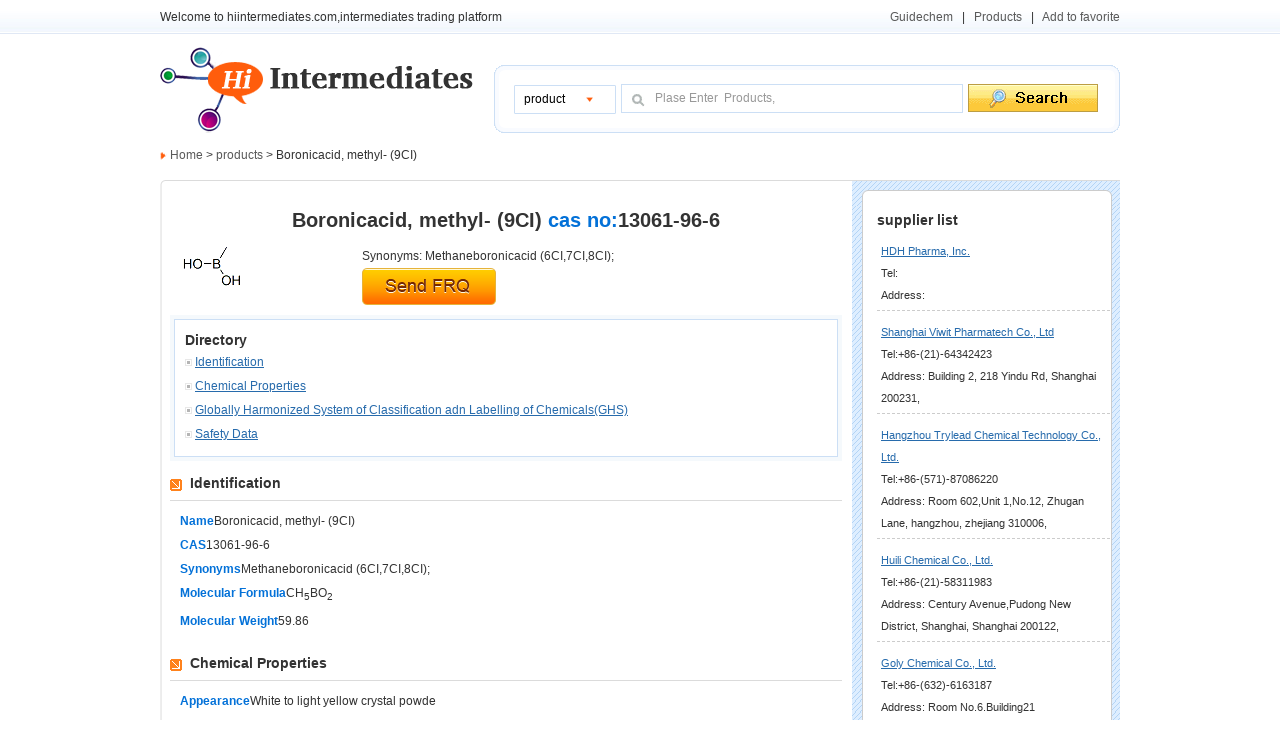

--- FILE ---
content_type: text/html; charset=utf-8
request_url: http://www.hiintermediates.com/cas-130/13061-96-6.html
body_size: 3759
content:









<!DOCTYPE html PUBLIC "-//W3C//DTD XHTML 1.0 Transitional//EN" "http://www.w3.org/TR/xhtml1/DTD/xhtml1-transitional.dtd">
<html xmlns="http://www.w3.org/1999/xhtml">
<head>

<meta http-equiv="Content-Type" content="text/html; charset=utf-8" />
<title>13061-96-6|Boronicacid, methyl- (9CI)Products  Supply - Chemical intermediates Network</title>
<meta name="keywords" content="Boronicacid, methyl- (9CI),13061-96-6,Boronicacid, methyl- (9CI) Chemical Supply" />
<meta name="description" content="HiIntermediates provides information about Boronicacid, methyl- (9CI), Methaneboronicacid (6CI,7CI,8CI);, 13061-96-6."/>
<link href="/style/public.css" type="text/css" rel="stylesheet" />
<script language="javascript" src="/js/jquery-1.4.min.js"></script>
<script language="javascript" src="/js/public.js"></script>
<script language="javascript" src="/js/googlecount.js"></script>
</head>

<body>



<div class="top-top">
   <div class="top-content">
     <div class="fl">Welcome to hiintermediates.com,intermediates trading platform</div>
     <div class="fr">
	<a href="http://www.guidechem.com">Guidechem</a>  &nbsp; |  &nbsp; 
	<a href="/key-A_product1.html">Products</a>  &nbsp; |  &nbsp; 
	
	<a href="javascript:window.external.AddFavorite('http://www.hiintermediates.com', 'Chemical the leader')"  rel="nofollow">Add to favorite</a></div>
     <div class="cl"></div>
   </div>
</div>

<div class="logo">
  <div class="fl"><a href="/"><img src="/images/chemcial_06.png" alt="HiIntermediates" /></a></div>
  <ul  class="fr">
    <li class="select-conditions" id="age_sel_2">
      <select name="area_selet2" id="area_select2" class="select">
        <option>product</option>
      </select>  
    </li>
<form onsubmit="dosearch(this);return false;" name="searform">
    <li class="keyword"><input type="text" name="keys" id="keys" class="input-keykord" value="  Plase Enter  Products," onfocus="if(value==defaultValue){value='';this.style.color='#333'}" onblur="if(!value){value=defaultValue;this.style.color='#999'}" />
    </li>
     <li class="search-input"><input type="submit" value=""/></li>
</form>

  </ul>

  <div class="cl"></div>
</div>


<script>
function dosearch(f){
	var keys=f.keys.value;
	if(keys=="  Plase Enter  Products,"){
		alert('Please enter keyword.');
		return false;
	}
	if(keys.length<3){
	alert('Please input more than 3 characters.');
	return ;
	}
	var url="/keys-"+escape(keys)+"_product1.html";
	if(url!="")window.location=url;

}
</script>
<div class="dh"><a href="/">Home</a> &gt; <a href="/key-A_product1.html">products </a> &gt; Boronicacid, methyl- (9CI)</div>
<div class="width960">
 <div class="detail-top"></div>
  <div class="detail-mid-two">
 <div class="detail-mid">
   
    <div class="fl">
      <h1>Boronicacid, methyl- (9CI)  <font color='#0371d8'>cas no:</font>13061-96-6</h1>
         <div class="strature">
           <div class="fl"><img src="https://img.guidechem.com/casimg/13061-96-6.gif" /></div>
           <div class="fr">Synonyms:  Methaneboronicacid (6CI,7CI,8CI);
           <p>
           <form name="frqfrom" action="/frq/frq.html" method="post">
           <input type="image" src="/images/detail_07.png"/>
           <input type="hidden" name="id" value="17192"/>
           </form>
           </p>
           </div>
           <div class="cl"></div>
      </div>
      
         <div class="detail-directory">
          <div class="detail-directory-content">
            <h3>Directory</h3>
            <ul class="blue-font">
              <li><a href="#Identification">Identification</a></li>
              <li><a href="#Properties">Chemical Properties</a></li>
              <li><a href="#Harmonized">Globally Harmonized System of Classification adn Labelling of Chemicals(GHS)</a></li>
              <li><a href="#Safety">Safety Data</a></li>
              
            </ul>
            </div>
        </div>
          <div class="location"><a name="Identification"></a>Identification</div>
          <div class="peng-10 ts-blue"><strong>Name</strong>Boronicacid, methyl- (9CI) <br />
            <strong>CAS</strong>13061-96-6 <br />
            <strong>Synonyms</strong>Methaneboronicacid (6CI,7CI,8CI);<br />
            
            <strong>Molecular Formula</strong>CH<sub>5</sub>BO<sub>2</sub><br />
            <!-- <strong>MDL Number</strong>MFCD00004732 <br /> -->
            <strong>Molecular Weight</strong>59.86 <br />
            <!-- <strong>MOL File</strong>3182-95-4.mol -->
            </div>

         <div class="location"><a name="Properties"></a>Chemical Properties</div>
          <div class="peng-10 ts-blue">
            <strong>Appearance</strong>White to light yellow crystal powde <br />
            <!--<strong>mp </strong>92-94 °C(lit.)<br />-->
            
            <strong>refractive index</strong>1.345 <br />
            
            <strong>Sensitive </strong>Hygroscopic <br />
            <!--<strong>Detection Methods</strong> GC,NMR,Rotation <br />-->
            <!--<strong>BRN</strong> 2208238 <br />-->
            <!--<strong>CAS DataBase Reference</strong>3182-95-4(CAS DataBase Reference) <br />-->
          </div>

          <div class="location"><a name="Harmonized"></a>Globally Harmonized System of Classification adn Labelling of Chemicals(GHS)</div>
            <div class="peng-10 ts-blue">
            <!--<strong>Symbol </strong>GHS05 <br />-->
            <!--<strong>Signal</strong> word Danger <br />-->
            <strong>Hazardclass</strong>IRRITANT <br />
            <!--<strong>Precautionary</strong> statements P280-P305 + P351 + P338-P310 <br />-->
      </div>

          <div class="location"><a name="Safety"></a>Safety Data</div>
          <div class="peng-10 ts-blue">
            <p><strong>Hazard</strong> Xi:Irritant; <br />
              <strong>Risk </strong>R36/37/38<br />
              <strong>Safety</strong> 
    
        
    
    
        <p>Hazard Codes&nbsp;<img alt="Irritant" src="http://img.guidechem.com/images/Xi.gif" />Xi <br />
        Risk Statements 36/37/38&nbsp;<br />
        R36/37/38:Irritating to eyes, respiratory system and skin. <br />
        Safety Statements 26-36&nbsp;<br />
        S26: In case of contact with eyes, rinse immediately with plenty of water and seek medical advice.&nbsp;<br />
        S36:Wear suitable protective clothing. <br />
        WGK Germany 3<br />
        F 3-10 <br />
        Hazard Note Irritant/Keep Cold <br />
        &nbsp;</p>
    
<br />
              <!-- <strong>RIDADR</strong> UN 3259 8/PG 3<br /> -->
              <!--<strong>WGK Germany</strong> 3 <br />-->
              <!--<strong>RTECS</strong> UA6900000<br />-->
              <!--<strong>F</strong> 10-23 <br />-->
              
                    </p>
      </div>

    </div>
    <div class="fr">
      <div class="content">
        <h3>supplier list</h3>
     
        <dl class="detail-cell">
          <dt class="blue-font"><a href="/supplier/12487_p-1.html">HDH Pharma, Inc.</a> </dt>
          <dd>Tel:</dd>
          <dd>Address: </dd>
        </dl>
     
        <dl class="detail-cell">
          <dt class="blue-font"><a href="/supplier/12240_p-1.html">Shanghai Viwit Pharmatech Co., Ltd</a> </dt>
          <dd>Tel:+86-(21)-64342423</dd>
          <dd>Address: Building 2, 218 Yindu Rd, Shanghai 200231, </dd>
        </dl>
     
        <dl class="detail-cell">
          <dt class="blue-font"><a href="/supplier/12084_p-1.html">Hangzhou Trylead Chemical Technology Co., Ltd.</a> </dt>
          <dd>Tel:+86-(571)-87086220</dd>
          <dd>Address: Room 602,Unit 1,No.12, Zhugan Lane, hangzhou, zhejiang 310006, </dd>
        </dl>
     
        <dl class="detail-cell">
          <dt class="blue-font"><a href="/supplier/10880_p-1.html">Huili Chemical Co., Ltd.</a> </dt>
          <dd>Tel:+86-(21)-58311983</dd>
          <dd>Address: Century Avenue,Pudong New District, Shanghai, Shanghai 200122, </dd>
        </dl>
     
        <dl class="detail-cell">
          <dt class="blue-font"><a href="/supplier/7917_p-1.html">Goly Chemical Co., Ltd.</a> </dt>
          <dd>Tel:+86-(632)-6163187</dd>
          <dd>Address: Room No.6.Building21 LongXingBeiLi,ShiZhong, ZaoZhua, ShanDong 277102, </dd>
        </dl>
     
        <dl class="detail-cell">
          <dt class="blue-font"><a href="/supplier/21946_p-1.html">Dalian Allychem Co., Ltd.</a> </dt>
          <dd>Tel:+86-(411)-8754-9848</dd>
          <dd>Address: Building C, Biopharmaceutical R&D Center, No. 18, DD5 Street, DD Port, Dalian 11662, </dd>
        </dl>
     
        <dl class="detail-cell">
          <dt class="blue-font"><a href="/supplier/19826_p-1.html">Daming Changda Co., Ltd.</a> </dt>
          <dd>Tel:+86-(310)-510-2000</dd>
          <dd>Address: Middle of Chengxiang Section, Daming County, Hebei 056900, </dd>
        </dl>
     
        <dl class="detail-cell">
          <dt class="blue-font"><a href="/supplier/28724_p-1.html">Roatak (HK) Enterprise CO., Limited</a> </dt>
          <dd>Tel:86-10-57191470</dd>
          <dd>Address: Room 1007 306#, Shaoyaoju North Block, Chaoyang District, Beijing 100029, China</dd>
        </dl>
     
        <dl class="detail-cell">
          <dt class="blue-font"><a href="/supplier/30173_p-1.html">Syntechem Co.,Ltd</a> </dt>
          <dd>Tel:86-519-89660735</dd>
          <dd>Address: 78 South zhulin Road,Changzhou,Jiangsu ,China</dd>
        </dl>
     
        <dl class="detail-cell">
          <dt class="blue-font"><a href="/supplier/36036_p-1.html"> Intatrade Chemicals GmbH</a> </dt>
          <dd>Tel:49-3493-605464</dd>
          <dd>Address: Bahnhofstr. 1</dd>
        </dl>
     
        <dl class="detail-cell">
          <dt class="blue-font"><a href="/supplier/34907_p-1.html">Win-Win chemical Co.Ltd</a> </dt>
          <dd>Tel:86-577-64498589</dd>
          <dd>Address: Wenzhou china</dd>
        </dl>
     
        <dl class="detail-cell">
          <dt class="blue-font"><a href="/supplier/30334_p-1.html">Shijiazhuang Sdyano Fine Chemical Co., Ltd</a> </dt>
          <dd>Tel:86-311-80800737</dd>
          <dd>Address: Room 37-2-2501, Yiyuan Dong Gang Jianshe Nan Stree</dd>
        </dl>
     
        <dl class="detail-cell">
          <dt class="blue-font"><a href="/supplier/107328_p-1.html">Hubei XinRunde Chemical Co., Ltd</a> </dt>
          <dd>Tel:86-27-83214668</dd>
          <dd>Address: East and West Lake District, Wuhan, China</dd>
        </dl>
     
        <dl class="detail-cell">
          <dt class="blue-font"><a href="/supplier/107328_p-1.html">Hubei XinRunde Chemical Co., Ltd</a> </dt>
          <dd>Tel:86-27-83214668</dd>
          <dd>Address: East and West Lake District, Wuhan, China</dd>
        </dl>
     
        <dl class="detail-cell">
          <dt class="blue-font"><a href="/supplier/107328_p-1.html">Hubei XinRunde Chemical Co., Ltd</a> </dt>
          <dd>Tel:86-27-83214668</dd>
          <dd>Address: East and West Lake District, Wuhan, China</dd>
        </dl>
     
        </div>
    </div>
    <div class="cl"></div>
    </div>
 </div>
 <div class="detail-bottom"></div>
</div>

<div class="foot">
  <p class="blue-font"><a href="/">Home</a> &nbsp; | &nbsp; <a href="/about/about.html">About Us </a>&nbsp; | &nbsp; <a href="/about/service.html">Service</a> &nbsp; |  &nbsp;<a href="/about/links.html"> Links</a> &nbsp; | &nbsp;<a href="javascript:window.external.AddFavorite('http://www.hiintermediates.com', 'Chemical the leader')"  rel="nofollow"> Add to&nbsp; Favorite</a></p>

  Copyright©2011 HiIntermediates ICP: B2-20090288  <a href="http://beian.miit.gov.cn/" rel="nofollow" target="_blank">浙ICP备09045134号-49</a><br />
Tel: +86-0571-89739792 </div>
</body>
</html>


--- FILE ---
content_type: text/css
request_url: http://www.hiintermediates.com/style/public.css
body_size: 3770
content:
@charset "utf-8";
/* CSS Document */
html{overflow-y:scroll;}
body{ padding:0px; margin:0px; font-size:12px; font-family:Arial, Helvetica, sans-serif; color:#333; line-height:24px;}
div,ul,li,h1,h2,h3,h4,h5,h6,p,dl,dt,dd,img,p,form,input{ padding:0px; margin:0px;}
select,option,input,textarea{ color:#333; font-size:12px;  }
ul,li{ list-style:none; }
img{ border:0px;}
.fl{ float:left;}
.fr{ float:right;}
.cl{ clear:both; font-size:0px; line-height:0px; *height:0px;  }
.tr{ text-align:right;}
.tc{ text-align:center;}
a:link, a:visited{ color:#5a5a5a;  text-decoration:none;}
a:hover{ text-decoration:underline;  color:#f16600;}
.mt10{ margin-top:10px;}
.blue-bd{ border:1px solid #b8c4d4; overflow:hidden; zoom:1; }
.peng-10{ padding:8px 10px;}
.gury-font{ color:#999;}
.yellow{ color:#fe940c;}
.yellow a:link,.yellow a:visited,.yellow a:hover{ color:#fe940c;}
.text-underline a:link,.text-underline a:visited,.text-underline a:hover{ text-decoration:underline;}
.blue-font{color:#0371d8;}
.blue-font a:link,.blue-font a:visited{ color:#276bac;}
.blue-font a:hover{ color:#f16600;}
.f11{ font-size:11px;}
.mt40{ margin-top:40px;}
.mt3{ margin-top:3px;}
.ts-fontfm{ font-family:Tohoma; font-weight:normal;}
.width960{ width:960px; margin:0px auto; margin-top:12px; }
.red{ color:#FF3300;}
.font-14{ font-size:14px; font-weight:bold;}
.gury-font11{ font-size:11px; line-height:18px; color:#999;}
.gury-font11 a:link,.gury-font11 a:visited,.gury-font11 a:hover{color:#999;}

/*top*/
.top-top{ height:34px; line-height:34px; background:url(../images/bg.png) repeat-x;}
.top-content{ width:960px; margin:0px auto;}
.logo{ width:960px; margin:10px auto;}
.logo .fl{ width:324px; height:89px;}
.logo .fr{ width:601px; height:30px; padding:19px 20px;  margin-top:21px; background:url(../images/bg.png) 0px -72px repeat-x; padding-right:5px; overflow:hidden; }
.logo .fr li{ height:30px; float:left; margin-right:5px;}
.keyword{ width:342px;}
.select-conditions{ width:102px; margin-top:1px;}
.search-input{ width:130px;}
.input-keykord{ width:314px; padding-left:28px; height:29px; line-height:29px; background:url(../images/bg.png) 0px -733px no-repeat; border:none; color:#999;}
.search-input input{ height:28px; width:130px;  background:url(../images/bg.png) 0px -770px no-repeat; border:none;}
/*select*/
#age_sel_2 div.tag_select{display:block;color:#000;width:82px;height:29px;background:transparent url("../images/select.gif") no-repeat 0 0;padding:0 10px;line-height:29px;}
#age_sel_2 div.tag_select_hover{display:block;color:#000;width:82px;height:29px;background:transparent url("../images/select.gif") no-repeat 0 0;padding:0 10px;line-height:29px;}
#age_sel_2 div.tag_select_open{display:block;color:#000;width:82px;height:29px;background:transparent url("../images/select.gif") no-repeat 0 -40px;padding:0 10px;line-height:29px;}
#age_sel_2 ul.tag_options{position:absolute;margin:0;list-style:none;  margin:0;width:102px; border-bottom:1px solid #ccdff5; overflow:hidden;}
#age_sel_2 ul.tag_options li{display:block;width:80px;padding:0 10px; height:29px;text-decoration:none;line-height:29px;color:#000; border-left:1px solid #ccdff5; border-right:1px solid #ccdff5; background:#fff;}

/*content index*/
.left{ float:left; width:241px;}
.right{ float:right; width:709px;}
.dictionary{ height:271px; background:url(../images/bg.png) 0px -162px no-repeat; overflow:hidden;}
.dictionary h3{ padding:0px 12px; font-size:14px; height:35px; line-height:35px; color:#fff;}
.dictionary  ul{ margin-top:5px;}
.dictionary  li{ padding-left:20px; height:33px; line-height:33px;}
.service{ height:170px; background:url(../images/bg.png) -264px -162px no-repeat; margin-top:10px; padding:10px 15px; }
.service h3{font-size:14px; height:25px; line-height:25px;}
.service-cell{ margin-top:6px;}
.service-cell .fl{ width:61px; height:80px;}
.service-cell .fr{ width:145px; line-height:20px;}
.urgent-but{ margin-top:10px; height:71px; width:241px; background:url(../images/bg.png) 0px -449px no-repeat; border:none;}
.yellow-title{ padding:0px 12px; font-size:14px; height:35px; line-height:35px; margin-top:10px; background:url(../images/bg.png) -264px -369px no-repeat;}
.gury-nobd{ border:1px solid #dbdbdb; border-top:none; padding:8px 10px;}
.arrow11{ font-size:11px;}
.arrow11 li{ padding-left:8px; background:url(../images/arrow_03.png) 0px 8px no-repeat; line-height:22px;}
.banner{ height:185px; overflow:hidden;}
.blue-title{ height:32px; line-height:32px;  background:url(../images/bg.png) 0px -542px repeat-x; margin-top:10px; font-size:14px;}
.blue-title .fl{  background:url(../images/bg.png) 0px -617px repeat-x; height:32px; line-height:32px; padding-left:15px; }
.blue-title .fr{   background:url(../images/bg.png) right -649px repeat-x; height:32px; line-height:32px; padding-right:15px;}
.blue-nobd{border:1px solid #e0e8f5; border-top:none; padding:8px 10px;}
.circle-ul{ overflow:hidden; zoom:1;}
.circle-ul li{ float:left; width:330px; padding-left:12px; background:url(../images/dl_03.png) 3px 10px no-repeat; line-height:22px; font-size:11px;}
.chemical-select{ margin-top:10px; height:48px; line-height:48px; background:url(../images/gg_07.png) repeat-x; padding:0px 25px; font-size:14px; font-weight:bold;}
.chemical-select a{ margin:0px 1px;}
.inter-cell{ padding:4px 5px; border-bottom:1px dashed #ccc; margin-top:6px;}
.inter-cell h3{ height:25px; line-height:25px; padding-left:18px; background:url(../images/chemcial_18.png) left 6px no-repeat; font-size:12px;}
.inter-cell h3 a:link,.inter-cell h3 a:visited{ text-decoration:underline; color:#333;}
.inter-cell ul{ overflow:hidden; zoom:1;}
.inter-cell ul li{ width:230px; float:left;  verflow:hidden; white-space:nowrap; o-text-overflow:ellipsis; text-overflow:ellipsis;}
.foot{ width:960px; margin:0px auto; margin-top:15px; padding-top:6px; border-top:1px solid #4972a0; text-align:center;}


/*product*/
.dh{ width:950px; margin:0px auto; height:25px; line-height:25px; margin-top:10px; padding-left:10px; background:url(../images/yellow-arrow_03.png) left 8px no-repeat;}
.select-title{ height:31PX; line-height:31px; background:url(../images/product_07.png) repeat-x; padding:0px 15px; border:1px solid #ccdff5;}
.select-title .fl{ font-size:14px; font-weight:bold;}
.select-title .fr{ margin-top:5px;}
.chemical-select-two{  height:47px; line-height:48px; background:url(../images/gg_07.png) repeat-x; padding:0px 25px; font-size:14px; font-weight:bold; overflow:hidden;}
.chemical-select-two a{ margin:0px 1px;}
.product-cell{ margin-top:8px; padding:5px; border-bottom:1px dashed #ccc;}
.product-cell .fl{ width:98px; overflow:hidden;}
.product-cell .fl img{ width:98px;}
.product-cell .fr{ width:590px;}
.product-cell .fr dt{ font-size:14px; font-weight:bold;}
.product-cell .fr dt a:link,.product-cell .fr dt a:visited{ text-decoration:underline;}

/*product-detail*/
.detail-top{ height:26px; overflow:hidden; background:url(../images/detail_03.png) no-repeat;}
.detail-mid{   background:url(../images/detail_22.png) right bottom no-repeat; overflow:hidden;}
.detail-bottom{ height:6px; background:url(../images/detail_23.png) no-repeat;}
.detail-mid .fr{ width:268px; background:url(../images/detail_15.png) repeat-y;}
.detail-mid .fl{ width:672px; padding-left:10px;}
.content{ background:url(../images/detail_17.png) left bottom no-repeat; padding:4px 10px; padding-left:25px;}
.content h3{ font-size:14px; height:20px; line-height:20px;}
.detail-cell{ margin:6px 0px; padding:4px; border-bottom:1px dashed #ccc; font-size:11px; line-height:22px; margin-bottom:2px;}
.detail-cell a:link,.detail-cell a:visited{ text-decoration:underline;}
.detail-mid .fl h1{ font-size:20px; text-align:center; height:28px; line-height:28px;}
.strature{ margin-top:10px;}
.strature .fl{ width:171px; overflow:hidden;}
.strature .fr{ width:480px; background:none;}
.detail-directory{ margin-top:10px; background:#f5f9fc; padding:4px;}
.detail-directory-content{ background:#fff; border:1px solid #ccdff5; padding:10px;}
.detail-directory-content h3{ font-size:14px; height:20px; line-height:20px;}
.detail-directory-content ul li{ padding-left:10px; background:url(../images/detail_11.png) left 9px no-repeat;}
.detail-directory-content ul li a:link,.detail-directory-content ul li a:visited{ text-decoration:underline;}
.location{ margin-top:10px; height:25px; line-height:25px; padding-bottom:4px; border-bottom:1px solid #dbdbdb; padding-left:20px; background:url(../images/chemcial_18.png) left 8px no-repeat; font-size:14px; font-weight:bold;}
.ts-blue strong{ color:#0371d8;}
.ts-blue strong a:link,strong a:visited{ color:#0371d8;}
.detail-mid-two{  background:url(../images/detail_19.png) repeat-y;}
.inte-bluebd{ padding:20px 10px; border:1px solid #e0e8f5; height:100%;}
.search-cell .fl{ width:192px;}
.search-cell .fr{ width:485px; margin-top:25px;}
.search-cell .fr h1{ font-size:24px; }
.search-cell .fr h2{ font-size:18px;}
.action{ margin-top:12px; height:32px; line-height:32px; background:#eef5fd; padding:0px 20px; margin-bottom:8px;}
#massage_boxa {Z-INDEX: 10000; POSITION: absolute; TEXT-ALIGN: left; WIDTH:500px; HEIGHT:300px; visibility:hidden;  TOP: 400px; LEFT: 400px}
.headera{ height:20px; line-height:20px; background:#e5ecf4; padding:6px 15px; font-size:14px; font-weight:bold; }
.massagea {BORDER: #b8c4d4 1px solid;   BACKGROUND: #fff;  }
#massage_boxa .tr{TEXT-ALIGN: right; position:absolute; top:10px; right:15px; }
#maska {
Z-INDEX: 9999; POSITION: absolute; FILTER: ALPHA(opacity=60); WIDTH: 1264px; BACKGROUND: #666; HEIGHT: 940px; VISIBILITY: hidden; TOP: 0px; LEFT: 0px; opacity: 0.6
}
.mt-topbom{ margin:10px auto;}

/*about us*/
.media-top{ width:960px; margin:0px auto; margin-top:10px; height:117px; background:url(../images/line_03.png) left bottom no-repeat;}
.media-top .fl{ width:324px; height:89px; margin-bottom:28px; }
.media-top .fr{ margin-right:40px; margin-top:68px;}
.media-top .fr li{ float:left; margin-left:12px; width:119px; height:34px; line-height:34px; font-size:14px; text-align:center; background:url(../images/meida_03.png) no-repeat; font-weight:bold;}
.media-mian{width:918px;  background:url(../images/line_06.png) repeat-y; padding:0px 21px; color:#333;}
.media-bom{ height:26px; background:url(../images/bom_08.png) left bottom no-repeat;}
.media-banner{ height:169px; overflow:hidden;}
.exbi-dh-media{ margin-top:10px; padding-left:10px; background:url(../images/yellow-arrow_03.png) left 4px no-repeat; color:#333; height:15px; line-height:15px; }
.meida-contact{ border:1px solid #fad85e; padding:1px; margin-top:10px; background:url(../images/meida_13.png) right bottom no-repeat;}
.media-content{ background:url(../images/meida_11.png) repeat-x; padding:10px 20px;  }
.media-content h3{ height:34px; line-height:34px;  font-size:14px; }
.layout{ width:960px; margin:0px auto;}
.service2 .serbox {  margin:0 auto; padding-left:20px; margin-top:10px; margin-bottom:10px;}
.media-content h4 {  margin:0 auto; background:url(../images/about_x.gif) 0 -27px; border-left:#ddeeff 1px solid; border-right:#ddeeff 1px solid; text-indent:10px;font-size:12px; font-weight:bold; line-height:29px;}
.contact-table { margin:0 auto; margin-top:5px;margin-bottom:20px;}
.contact-table th { padding-left:25px;text-align:left; background-color:#ececec; line-height:25px;}
.contact-table td {  text-align:left; border-bottom:1px #ececec dashed; padding:5px 0;padding-left:25px;}
.address {width:700px; margin:0 auto; padding:10px; text-indent:25px; background:url(../images/jiant_01.gif) no-repeat 20px 18px;}
 .linkbox { margin:0 auto; padding-left:20px; margin-top:10px; margin-bottom:10px;}
 .logolinkstext {color:#999999;height:70px;width:450px;}
 
 /*page*/
.meneame {TEXT-ALIGN: center; PADDING: 3px; MARGIN: 3px;   COLOR: #1355af; FONT-SIZE:90%; margin-top:18px;  }
.meneame A { background:url(../images/list_19.png) repeat-x; BORDER: #a7c9f6 1px solid;  PADDING:3px 7px;  BACKGROUND-POSITION: 50% bottom; COLOR: #276bac; MARGIN-RIGHT: 5px;   }
.meneame A:hover { background:url(../images/list_17.png) repeat-x; BORDER: #3589f9 1px solid;  COLOR: #ffffff;}
.meneame A:active {background:url(../images/list_17.png) repeat-x; BORDER: #3589f9 1px solid;  COLOR: #ffffff;}
.meneame SPAN.current {background:url(../images/list_17.png) repeat-x; MARGIN-RIGHT: 5px;   PADDING:3px 7px; BORDER: #3589f9 1px solid;  COLOR: #ffffff;  }
.meneame SPAN.disabled {background:url(../images/list_15.png) repeat-x;  PADDING: 3px 7px; COLOR: #999; border:1px solid #dbdbdb;  MARGIN-RIGHT: 5px; }


.width120{ overflow:hidden; zoom:1; margin-top:10px;}
.width120 li{ height:25px; line-height:25px; float:left; width:150px;  margin-left:4px;  background:url(../images/dl_03.png) left 10px no-repeat; padding-left:8px;}
.lh25{ line-height:25px; margin-left:8px;}
.lh25 strong{ color:#0066cc;}
.fl1{ float:left;}
.fr1{ float:right;}
.gury-mt10{ margin-top:10px; color:#999; line-height:35px; margin-left:8px;}
.inte-bluebd .gury-mt10 span{ font-weight:bold; color:#0066cc;}

.scate{ background:url(/images/bggg.png) repeat-x; overflow:hidden; zoom:1; height:25px; line-height:25px;}
.scate li{ cursor:pointer; height:25px; line-height:25px; padding:0px 8px; text-align:center; float:left; margin-right:8px; width:90px; color:#0f568e;}
.scate li.selec{border:1px solid #0f568e; height:23px; line-height:23px; border-bottom:none; position:relative; bottom:-1px; font-weight:bold; background:#f2fcfe;}


--- FILE ---
content_type: application/javascript
request_url: http://www.hiintermediates.com/js/public.js
body_size: 1417
content:
// JavaScript Document
var selects = document.getElementsByName('area_selet2');
var isIE = (document.all && window.ActiveXObject && !window.opera) ? true : false;
function $$(id) {
 return document.getElementById(id);
}
function stopBubbling (ev) { 
 ev.stopPropagation();
}
function rSelects() {
 for (i=0;i<selects.length;i++){
  selects[i].style.display = 'none';
  select_tag = document.createElement('div');
   select_tag.id = 'select_' + selects[i].name;
   select_tag.className = 'select_box';
  selects[i].parentNode.insertBefore(select_tag,selects[i]);
  select_info = document.createElement('div'); 
   select_info.id = 'select_info_' + selects[i].name;
   select_info.className='tag_select';
   select_info.style.cursor='pointer';
  select_tag.appendChild(select_info);
  select_ul = document.createElement('ul'); 
   select_ul.id = 'options_' + selects[i].name;
   select_ul.className = 'tag_options';
   select_ul.style.position='absolute';
   select_ul.style.display='none';
   select_ul.style.zIndex='999';
  select_tag.appendChild(select_ul);
  rOptions(i,selects[i].name);
  mouseSelects(selects[i].name);
  if (isIE){
   selects[i].onclick = new Function("clickLabels3('"+selects[i].name+"');window.event.cancelBubble = true;");
  }
  else if(!isIE){
   selects[i].onclick = new Function("clickLabels3('"+selects[i].name+"')");
   selects[i].addEventListener("click", stopBubbling, false);
  }  
 }
}
function rOptions(i, name) {
 var options = selects[i].getElementsByTagName('option');
 var options_ul = 'options_' + name;
 for (n=0;n<selects[i].options.length;n++){ 
  option_li = document.createElement('li');
   option_li.style.cursor='pointer';
   option_li.className='open';
  $$(options_ul).appendChild(option_li);
  option_text = document.createTextNode(selects[i].options[n].text);
  option_li.appendChild(option_text);
  option_selected = selects[i].options[n].selected;
  if(option_selected){
   option_li.className='open_selected';
   option_li.id='selected_' + name;
   $$('select_info_' + name).appendChild(document.createTextNode(option_li.innerHTML));
  }
  option_li.onmouseover = function(){ this.className='open_hover';}
  option_li.onmouseout = function(){
   if(this.id=='selected_' + name){
    this.className='open_selected';
   }
   else {
    this.className='open';
   }
  } 
  option_li.onclick = new Function("clickOptions("+i+","+n+",'"+selects[i].name+"')");
 }
}
function mouseSelects(name){
 var sincn = 'select_info_' + name;
 $$(sincn).onmouseover = function(){ if(this.className=='tag_select') this.className='tag_select_hover'; }
 $$(sincn).onmouseout = function(){ if(this.className=='tag_select_hover') this.className='tag_select'; }
 if (isIE){
  $$(sincn).onclick = new Function("clickSelects('"+name+"');window.event.cancelBubble = true;");
 }
 else if(!isIE){
  $$(sincn).onclick = new Function("clickSelects('"+name+"');");
  $$('select_info_' +name).addEventListener("click", stopBubbling, false);
 }
}
function clickSelects(name){
 var sincn = 'select_info_' + name;
 var sinul = 'options_' + name; 
 for (i=0;i<selects.length;i++){ 
  if(selects[i].name == name){    
   if( $$(sincn).className =='tag_select_hover'){
    $$(sincn).className ='tag_select_open';
    $$(sinul).style.display = '';
   }
   else if( $$(sincn).className =='tag_select_open'){
    $$(sincn).className = 'tag_select_hover';
    $$(sinul).style.display = 'none';
   }
  }
  else{
   $$('select_info_' + selects[i].name).className = 'tag_select';
   $$('options_' + selects[i].name).style.display = 'none';
  }
 }
}
function clickOptions(i, n, name){  
 var li = $$('options_' + name).getElementsByTagName('li');
 $$('selected_' + name).className='open';
 $$('selected_' + name).id='';
 li[n].id='selected_' + name;
 li[n].className='open_hover';
 $$('select_' + name).removeChild($$('select_info_' + name));
 select_info = document.createElement('div');
  select_info.id = 'select_info_' + name;
  select_info.className='tag_select';
  select_info.style.cursor='pointer';
 $$('options_' + name).parentNode.insertBefore(select_info,$$('options_' + name));
 mouseSelects(name);
 $$('select_info_' + name).appendChild(document.createTextNode(li[n].innerHTML));
 $$( 'options_' + name ).style.display = 'none' ;
 $$( 'select_info_' + name ).className = 'tag_select';
 selects[i].options[n].selected = 'selected';
}
window.onload = function(e) {
 bodyclick = document.getElementsByTagName('body').item(0);
 rSelects();
 bodyclick.onclick = function(){
  for (i=0;i<selects.length;i++){ 
   $$('select_info_' + selects[i].name).className = 'tag_select';
   $$('options_' + selects[i].name).style.display = 'none';
  }
 }
}

function showmask()
{
	
	document.getElementById("massage_boxa").style.visibility='visible';
	document.getElementById("maska").style.visibility='visible';
}
function hiddnmask()
{

   document.getElementById("massage_boxa").style.visibility='hidden';
   document.getElementById("maska").style.visibility='hidden';
}
